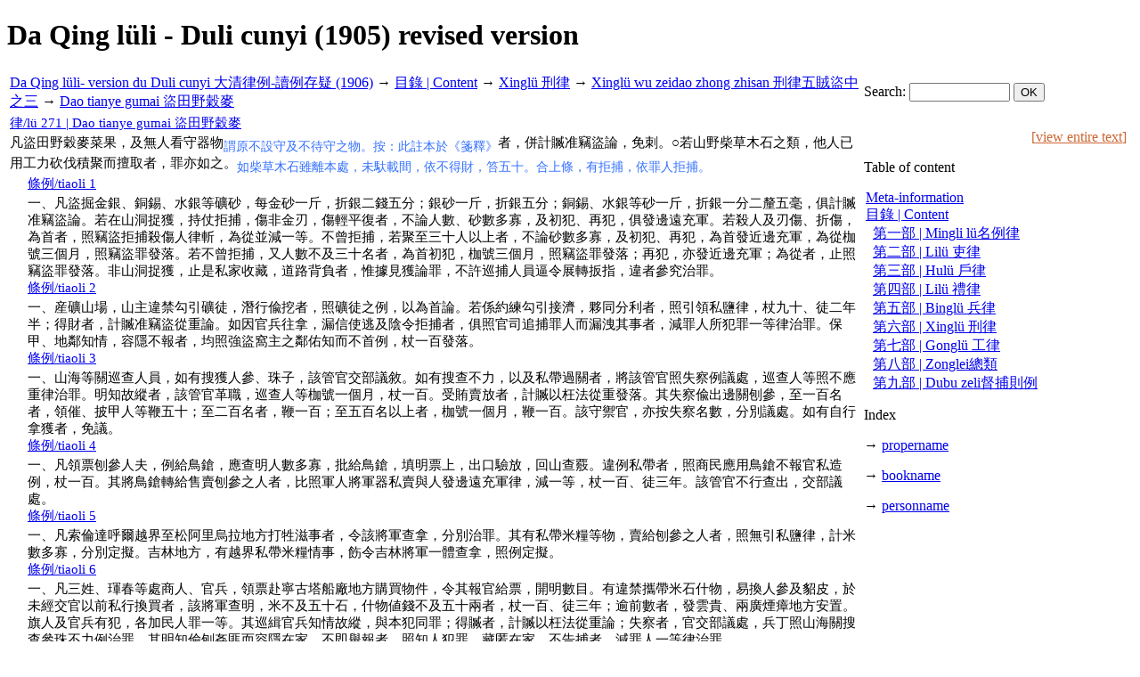

--- FILE ---
content_type: text/html; charset=utf-8
request_url: https://lsc.chineselegalculture.org/eC/DQLL_DC_1905/3.6.29.271
body_size: 30884
content:
<!DOCTYPE html PUBLIC "-//W3C//DTD HTML 4.01 Transitional//EN" "http://www.w3.org/TR/html4/loose.dtd">
<html lang="en">
<head>
	<meta http-equiv="Content-Type" content="text/html; charset=utf-8">
<META HTTP-EQUIV="CACHE-CONTROL" CONTENT="NO-CACHE"><META HTTP-EQUIV="EXPIRES" CONTENT="Thu, 7 Dec 2017 14:00:01 GMT">	<title>xData - viewer and analyse xml document | LSC</title>
	<meta name="author" content="Jérôme Bourgon, Luca Gabbiani, Gérald Foliot">
	<meta name="keywords" content="...">
	<meta name="description" content="Our project is to understand space as a major dimension of the Chinese and Pan-Chinese legal order">
	<meta name="language" content="en">
	<link rel="stylesheet" type="text/css" href="https://lsc.chineselegalculture.org/coreWeb/jQuery/css/cupertino/jquery-ui-1.12.0.min.css">
	<script type="text/javascript" src="https://lsc.chineselegalculture.org/coreWeb/jQuery/js/jquery-1.12.4.min.js"></script>
	<script type="text/javascript" src="https://lsc.chineselegalculture.org/coreWeb/jQuery/js/jquery-ui-1.12.0.min.js"></script>
	<link rel="stylesheet" type="text/css" href="https://lsc.chineselegalculture.org/coreWeb/Skins/Default/Css/wAngel_mainStyle.css">
	<link rel="stylesheet" type="text/css" href="/coreWeb/Skins/Default/Css/wApp_xData.css">
	<link rel="stylesheet" type="text/css" href="/localWeb/Css/Code.css?v=226">
</head>
<body>
<div id="wrapper">
	
    <div id="main">
	
	    <div id="body-content">
		  <h1>Da Qing lüli - Duli cunyi (1905) revised version</h1><div id="xDataPanel"><table><tr "><td width="76%" colspan="1" class="breadcrumbNavigation"><a href="/eC/DQLL_DC_1905/">Da Qing lüli- version du Duli cunyi 大清律例-讀例存疑 (1906)</a>  &rarr; <a href="/eC/DQLL_DC_1905/3">目錄 | Content</a>  &rarr; <a href="/eC/DQLL_DC_1905/3.6">Xinglü 刑律</a>  &rarr; <a href="/eC/DQLL_DC_1905/3.6.29">Xinglü wu zeidao zhong zhisan 刑律五賊盜中之三</a>  &rarr; <a href="/eC/DQLL_DC_1905/3.6.29.271">Dao tianye gumai 盜田野穀麥</a> </td><td width="24%" colspan="1" class="searchBox"><form name="localSearch" method="post" action="/eC/DQLL_DC_1905/search">Search: <input name="textSearch" type="text" id="textSearch" size="12"> <input type="submit" name="Submit" value="OK"></form></td></tr><tr></td><td width="76%" valgin="top" style="vertical-align:top; font-size: 15px;" class="browserContent"><div id="wApp_xData_browserContent"><p style="margin-left: 0px; margin-top:0px; margin-bottom:0px;"><a href="3.6.29.271">律/lü 271 | Dao tianye gumai 盜田野穀麥</a></p><div style="margin-left: 0px; margin-top:3px; margin-bottom:0px;" >凡盜田野穀麥菜果，及無人看守器物<sub style="color: #3370FF; font-size:14px;">謂原不設守及不待守之物。按：此註本於《箋釋》</sub>者，併計贓准竊盜論，免刺。○若山野柴草木石之類，他人已用工力砍伐積聚而擅取者，罪亦如之。<sub style="color: #3370FF; font-size:14px;">如柴草木石雖離本處，未馱載間，依不得財，笞五十。合上條，有拒捕，依罪人拒捕。</sub></div><p style="margin-left: 20px; margin-top:0px; margin-bottom:0px;"><a href="3.6.29.271.1">條例/tiaoli 1 </a></p><div style="margin-left: 20px; margin-top:3px; margin-bottom:0px;" >一、凡盜掘金銀、銅錫、水銀等礦砂，每金砂一斤，折銀二錢五分；銀砂一斤，折銀五分；銅錫、水銀等砂一斤，折銀一分二釐五毫，俱計贓准竊盜論。若在山洞捉獲，持仗拒捕，傷非金刃，傷輕平復者，不論人數、砂數多寡，及初犯、再犯，俱發邊遠充軍。若殺人及刃傷、折傷，為首者，照竊盜拒捕殺傷人律斬，為從並減一等。不曾拒捕，若聚至三十人以上者，不論砂數多寡，及初犯、再犯，為首發近邊充軍，為從枷號三個月，照竊盜罪發落。若不曾拒捕，又人數不及三十名者，為首初犯，枷號三個月，照竊盜罪發落；再犯，亦發近邊充軍；為從者，止照竊盜罪發落。非山洞捉獲，止是私家收藏，道路背負者，惟據見獲論罪，不許巡捕人員逼令展轉扳指，違者參究治罪。</div><p style="margin-left: 20px; margin-top:0px; margin-bottom:0px;"><a href="3.6.29.271.2">條例/tiaoli 2 </a></p><div style="margin-left: 20px; margin-top:3px; margin-bottom:0px;" >一、産礦山場，山主違禁勾引礦徒，潛行偸挖者，照礦徒之例，以為首論。若係約練勾引接濟，夥同分利者，照引領私鹽律，杖九十、徒二年半；得財者，計贓准竊盜從重論。如因官兵往拿，漏信使逃及陰令拒捕者，俱照官司追捕罪人而漏洩其事者，減罪人所犯罪一等律治罪。保甲、地鄰知情，容隱不報者，均照強盜窩主之鄰佑知而不首例，杖一百發落。</div><p style="margin-left: 20px; margin-top:0px; margin-bottom:0px;"><a href="3.6.29.271.3">條例/tiaoli 3 </a></p><div style="margin-left: 20px; margin-top:3px; margin-bottom:0px;" >一、山海等關巡查人員，如有搜獲人參、珠子，該管官交部議敘。如有搜查不力，以及私帶過關者，將該管官照失察例議處，巡查人等照不應重律治罪。明知故縱者，該管官革職，巡查人等枷號一個月，杖一百。受賄賣放者，計贓以枉法從重發落。其失察偸出邊關刨參，至一百名者，領催、披甲人等鞭五十；至二百名者，鞭一百；至五百名以上者，枷號一個月，鞭一百。該守禦官，亦按失察名數，分別議處。如有自行拿獲者，免議。</div><p style="margin-left: 20px; margin-top:0px; margin-bottom:0px;"><a href="3.6.29.271.4">條例/tiaoli 4 </a></p><div style="margin-left: 20px; margin-top:3px; margin-bottom:0px;" >一、凡領票刨參人夫，例給鳥鎗，應查明人數多寡，批給鳥鎗，填明票上，出口驗放，回山查覈。違例私帶者，照商民應用鳥鎗不報官私造例，杖一百。其將鳥鎗轉給售賣刨參之人者，比照軍人將軍器私賣與人發邊遠充軍律，減一等，杖一百、徒三年。該管官不行查出，交部議處。</div><p style="margin-left: 20px; margin-top:0px; margin-bottom:0px;"><a href="3.6.29.271.5">條例/tiaoli 5 </a></p><div style="margin-left: 20px; margin-top:3px; margin-bottom:0px;" >一、凡索倫達呼爾越界至松阿里烏拉地方打牲滋事者，令該將軍查拿，分別治罪。其有私帶米糧等物，賣給刨參之人者，照無引私鹽律，計米數多寡，分別定擬。吉林地方，有越界私帶米糧情事，飭令吉林將軍一體查拿，照例定擬。</div><p style="margin-left: 20px; margin-top:0px; margin-bottom:0px;"><a href="3.6.29.271.6">條例/tiaoli 6 </a></p><div style="margin-left: 20px; margin-top:3px; margin-bottom:0px;" >一、凡三姓、琿春等處商人、官兵，領票赴寧古塔船廠地方購買物件，令其報官給票，開明數目。有違禁攜帶米石什物，易換人參及貂皮，於未經交官以前私行換買者，該將軍查明，米不及五十石，什物値錢不及五十兩者，杖一百、徒三年；逾前數者，發雲貴、兩廣煙瘴地方安置。旗人及官兵有犯，各加民人罪一等。其巡緝官兵知情故縱，與本犯同罪；得贓者，計贓以枉法從重論；失察者，官交部議處，兵丁照山海關搜查參珠不力例治罪。其明知偸刨姦匪而容隱在家，不即舉報者，照知人犯罪，藏匿在家，不告捕者，減罪人一等律治罪。</div><p style="margin-left: 20px; margin-top:0px; margin-bottom:0px;"><a href="3.6.29.271.7">條例/tiaoli 7 </a></p><div style="margin-left: 20px; margin-top:3px; margin-bottom:0px;" >一、打珠人等私藏珠子，不行交官者，拿獲，不論珠數多寡、分兩輕重，俱杖一百、流三千里。旗人銷去旗檔，同民人一體發遣。總領打珠之驍騎校，並總管翼長，均交部分別議處。</div><p style="margin-left: 20px; margin-top:0px; margin-bottom:0px;"><a href="3.6.29.271.8">條例/tiaoli 8 </a></p><div style="margin-left: 20px; margin-top:3px; margin-bottom:0px;" >一、領票工人内如有偸竊領票商人之參者，照刨參已得例，按照得參數目，分別徒流，仍於面上刺“竊盜”字樣[註]，追贓給主。 家紅按:原書“字樣”僅作“字”。</div><p style="margin-left: 20px; margin-top:0px; margin-bottom:0px;"><a href="3.6.29.271.9">條例/tiaoli 9 </a></p><div style="margin-left: 20px; margin-top:3px; margin-bottom:0px;" >一、刨參官商私刻小票，影射私參，照私販人參例，分別治罪。</div><p style="margin-left: 20px; margin-top:0px; margin-bottom:0px;"><a href="3.6.29.271.10">條例/tiaoli 10 </a></p><div style="margin-left: 20px; margin-top:3px; margin-bottom:0px;" >一、凡旗民人等偸刨人參，如有身充財主，雇人刨採，及積年在外，逗遛已過三冬，人數未及四十名，參數未至五十兩者，俱發雲貴、兩廣煙瘴地方管束。若人至四十名以上，參至五十兩以上，為首之財主及率領之頭目，並容留之窩家，俱擬絞監候，為從發雲貴、兩廣煙瘴地方。所獲牲畜等物，給付拿獲之人充賞，參入官。擬絞人犯，遇赦減等者，亦照為從例發遣。其未得參者，各減一等。如並無財主，實係一時烏合，各出資本，及受雇偸採，或隻身潛往，得參者，俱按其得參數目，一兩以下，杖六十、徒一年；一兩以上至五兩，杖七十、徒一年半；一十兩，杖八十、徒二年；一十五兩，杖九十、徒二年半；二十兩，杖一百、徒三年；二十兩以上至三十兩，杖一百、流二千里。每十兩遞加一等，罪止杖一百、流三千里。為從及未得參者，各減一等。代為運送米石者，杖一百。私販照私刨人犯減一等治罪，得參人犯首從照例刺字。未得參及私販人犯，俱免刺字。刨參案内有犯軍流徒罪者，係旗人，銷去旗檔，照民人一體問擬。若旗下家奴有犯，罪應軍流者，發駐防，給兵丁為奴；徒罪，照例發配，限滿釋回，仍交主家服役。如伊主知情故縱者，杖八十；係官，交部議處，不知者不坐。其潛匿禁山刨參，被獲擬徒人犯，限滿釋回，復行逃往禁山刨參者，不分已得、未得，俱發附近充軍。旗下家奴，發往駐防，給兵丁為奴。</div><p style="margin-left: 20px; margin-top:0px; margin-bottom:0px;"><a href="3.6.29.271.11">條例/tiaoli 11 </a></p><div style="margin-left: 20px; margin-top:3px; margin-bottom:0px;" >一、私入圍場，偸打牲畜，砍伐木植之犯，無論枷杖、徒流、發遣，均在犯事地方審擬發落起解，毋庸解部轉發，仍專咨報部。其罪應徒流、發遣者，令熱河都統年終彙奏；罪止枷號人犯，年終彙册，咨部存案。</div><p style="margin-left: 20px; margin-top:0px; margin-bottom:0px;"><a href="3.6.29.271.12">條例/tiaoli 12 </a></p><div style="margin-left: 20px; margin-top:3px; margin-bottom:0px;" >一、民間農田，如有於己業地内，費用工力，挑築池塘瀦蓄之水，無論業主已未車戽入田，而他人擅自竊放，以灌己田者，不問黑夜白日，按其所灌田禾畝數，照侵占他人田一畝以下，笞五十。每五畝加一等，罪止杖八十、徒二年。有拒捕者，依律以罪人拒捕科斷。如有被應捕之人殺傷者，各依擅殺傷罪人問擬。若於公共江河、川澤、溝瀆築成渠堰，及於公共地内挑築池塘，占為己業者，俱不得濫引此例。如有殺傷，仍各分別謀故鬪毆定擬。</div><p style="margin-left: 20px; margin-top:0px; margin-bottom:0px;"><a href="3.6.29.271.13">條例/tiaoli 13 </a></p><div style="margin-left: 20px; margin-top:3px; margin-bottom:0px;" >一、盛京各處山場商人，領票砍伐木植，如有夾帶偸砍果松者，按照株數多寡定罪。砍至數十根者，笞五十；百根者，杖六十。每百根加一等，罪止杖一百、徒三年。所砍木植，變價入官。</div><p style="margin-left: 20px; margin-top:0px; margin-bottom:0px;"><a href="3.6.29.271.14">條例/tiaoli 14 </a></p><div style="margin-left: 20px; margin-top:3px; margin-bottom:0px;" >一、刨參人夫不往所指山林刨採，或將票張賣放，別路飛颺者，除交官參外，餘剩俱令入官，仍杖八十，枷號一個月。</div><p style="margin-left: 20px; margin-top:0px; margin-bottom:0px;"><a href="3.6.29.271.15">條例/tiaoli 15 </a></p><div style="margin-left: 20px; margin-top:3px; margin-bottom:0px;" >一、私刨人參賊犯，在山林僻壤、莊屯潛蹤盤踞，該處保正、甲長如有飛包過付，窩藏黑人，不行首報，除窩家照例治罪外，保正、甲長如審係知情不首，照保甲知有為盜，窩盜之人瞻徇隱匿例，杖八十，加枷號一個月。如不知情，照牌頭所管内有為盜之人，雖不知情而失察例，笞四十。</div><p style="margin-left: 20px; margin-top:0px; margin-bottom:0px;"><a href="3.6.29.271.16">條例/tiaoli 16 </a></p><div style="margin-left: 20px; margin-top:3px; margin-bottom:0px;" >一、漁利之徒潛蹤山林，收買參秧栽種，及貪利之人私行入山，偸刨參秧貨賣，一經拿獲，均照偸刨私賣收買私參例，一體治罪。</div><p style="margin-left: 20px; margin-top:0px; margin-bottom:0px;"><a href="3.6.29.271.17">條例/tiaoli 17 </a></p><div style="margin-left: 20px; margin-top:3px; margin-bottom:0px;" >一、盛京各城守尉、邊門及卡倫官兵，在邊外拿獲偸砍、私運木植人犯，其車馬、器物均賞給原拿之人。如僅止拿獲車馬等物，而藉稱人犯逃逸者，除審明有無受賄故縱，按例治罪外，仍將所獲物件入官。若拿獲人犯，並無器物者，該將軍自行酌量賞給。</div><p style="margin-left: 20px; margin-top:0px; margin-bottom:0px;"><a href="3.6.29.271.18">條例/tiaoli 18 </a></p><div style="margin-left: 20px; margin-top:3px; margin-bottom:0px;" >一、在新疆地方偸挖金砂，無論人數、砂數多寡，為首枷號三個月，實發雲貴、兩廣極邊煙瘴充軍；為從，枷號三個月，解回内地，杖一百、徒三年。</div><p style="margin-left: 20px; margin-top:0px; margin-bottom:0px;"><a href="3.6.29.271.19">條例/tiaoli 19 </a></p><div style="margin-left: 20px; margin-top:3px; margin-bottom:0px;" >一、在口外出錢雇人刨挖黄芪，首犯除有拒捕奪犯等情，仍按罪人拒捕及奪犯毆差各本律本例，分別定擬外，如所雇人數未及十名者，照違制律杖一百；十人以上，加枷號兩個月；五十人以上，杖六十、徒一年。每十人加一等，以次遞加，罪止杖一百、徒三年。為從各減一等。受雇挖芪之人，照不應重律杖八十，遞籍管束。如係割草民人，不得妄拿滋事。該處囤積黄芪首犯，數至十斤以上者，亦照違制律杖一百；五十斤以上者，加枷號兩個月；百斤以上，杖六十、徒一年。每百斤加一等，以次遞加，罪止杖一百、徒三年。為從，亦各減一等；黄芪入官。至無業貧民，零星挖有黄芪，進口售賣，每次人數不得超過十名，每人攜帶不得過十斤，違者以私販論。仍責成守口員役，及各口關隘官弁，實力稽查，倘有賄縱情弊，查出按例究辦。</div><p style="margin-left: 20px; margin-top:0px; margin-bottom:0px;"><a href="3.6.29.271.20">條例/tiaoli 20 </a></p><div style="margin-left: 20px; margin-top:3px; margin-bottom:0px;" >一、在熱河承德府所屬地方，偸挖金銀礦砂，無論人數、砂數多寡，為首俱枷號三個月，係民人，實發雲貴、兩廣極邊煙瘴充軍；係蒙古人，發四省驛站當差。為從，係民人，枷號三個月，解回内地，杖一百、徒三年；係蒙古人，枷號三個月，調發鄰盟，嚴加管束。如被獲時有拒捕殺傷人者，仍照盜掘礦砂本例，分別科斷。其得錢招留之蒙古地主，與首犯同罪。地方官不行嚴拿者，交部議處。</div><p style="margin-left: 20px; margin-top:0px; margin-bottom:0px;"><a href="3.6.29.271.21">條例/tiaoli 21 </a></p><div style="margin-left: 20px; margin-top:3px; margin-bottom:0px;" >一、盛京威遠堡南至鳳凰城邊外山谷附近圍場處所，拿獲偸伐木植、偸打鹿隻人犯，審實果係身為財主，雇請多人者，杖一百、流三千里。若無財主，一時會合，各出本錢，並雇人偸伐木植、偸打鹿隻，越度邊關隘口者，杖一百、徒三年。為從及販賣並偸竊未得者，各減為首及已得一等。如係刨挖鹿窖，首從各於前例流徒罪上加一等治罪，分別面刺“偸竊木植、牲畜”字樣，未得者免刺。再犯者，各於本罪上加一等治罪。其越邊偸竊柴草、野雞等項，初犯枷號一個月，再犯枷號兩個月，三犯枷號三個月，滿日各杖一百。為從及偸竊未得者，各減為首及已得一等，俱免刺，並遞回原籍，嚴加管束。倘於遞籍後，復行出邊偸竊者，即在犯事地方枷號兩個月，杖六十、徒一年。如再有犯，以次遞加。其因偸竊未得，遞籍管束，復有越邊偸竊者，仍照初犯例，枷號一個月，杖一百，遞籍嚴加管束。淘挖金砂之犯，本例罪重者，仍從重定擬。若罪名較輕，即照此一體辦理。至失察之地方各官，交部議處。</div><p style="margin-left: 20px; margin-top:0px; margin-bottom:0px;"><a href="3.6.29.271.22">條例/tiaoli 22 </a></p><div style="margin-left: 20px; margin-top:3px; margin-bottom:0px;" >一、私入木蘭等處圍場及南苑偸竊菜蔬、柴草、野雞等項者，初犯枷號一個月，再犯枷號兩個月，三犯枷號三個月，滿日各杖一百發落。<sub style="color: #3370FF; font-size:14px;">按：此處枷號，以二個月為一等。</sub>若盜砍木植、偸打牲畜，及刨挖鹿窖，初犯杖一百、徒三年，再犯及雖係初犯，而偸竊木植數至五百斤以上，牲畜至十隻以上<sub style="color: #3370FF; font-size:14px;">按：上條無斤數、隻數，與此不同</sub>，或身為財主，雇倩多人者，俱改發極邊足四千里充軍。三犯者<sub style="color: #3370FF; font-size:14px;">按：再犯即擬充軍，似無三犯可言</sub>，發新疆等處種地。為從及偸竊未得者，各減一等，販賣者又減一等。旗人有犯，銷除旗檔，照民人一律辦理。圍場看守兵丁有犯，俱先插箭遊示，加一等治罪。至察哈爾及扎薩克旗下蒙古私入圍場偸竊，亦照此例一律問擬。蒙古人犯，應擬徒罪者照例折枷，應充軍者發遣湖廣、福建、江西、浙江、江南，應擬遣者發遣雲貴、兩廣，俱交驛充當苦差。以上各項人犯，無論初犯、再犯、三犯，均面刺“盜圍場”字樣。偸盜未得之犯，均面刺“私入圍場”字樣。其枷號三個月、兩個月者減等，遞減一個月；枷號一個月者，減為二十日。<sub style="color: #3370FF; font-size:14px;">按：此處枷號，又以十日為一等。三個月、兩個月者，以一月為一等。一個月者，又以十日為一等，皆與例文不符。</sub>失察私入圍場等處偸竊之該管地方文武各官，並察哈爾佐領、捕盜官，及蒙古扎薩克等，交部分別議處，及折罰牲畜。起獲鳥鎗入官，牲畜器物賞給原拿之人。有連獲大起者，交該管官記功獎勵。一面仍向獲犯研訊，由何處卡隘偸入，審係員弁兵丁受賄故縱者，與犯同罪；贓重者，計贓以枉法從重論。若止失於覺察，員弁交部議處，兵丁杖一百，再犯，折責革伍。每月責令看卡員弁，將有無賊犯偸入圍場之處，出結具報。該總管每年於五月内據實彙摺具奏。倘該員弁所報不實，交部議處。熱河都統亦於每年六月間據實具奏，如查明該總管所奏不實，即行參辦。</div></div></td><td width="24%" style="vertical-align:top;" class="quickNavigation"><p style="text-align:right; color:#C63;">[<a style="text-align:right; color:#C63;" href="/eC/DQLL_DC_1905/all">view entire text</a>]&nbsp;</p><p class="quickNavigationTitle">Table of content</p><p style="margin-left: 2px; margin-top:0px; margin-bottom:0px;"><a href="/eC/DQLL_DC_1905/1">Meta-information</a></p><p style="margin-left: 2px; margin-top:0px; margin-bottom:0px;"><a href="/eC/DQLL_DC_1905/2"></a></p><p style="margin-left: 2px; margin-top:0px; margin-bottom:0px;"><a href="/eC/DQLL_DC_1905/3">目錄 | Content</a></p><p style="margin-left: 10px; margin-top:0px; margin-bottom:0px;"><a href="/eC/DQLL_DC_1905/3.1">第一部 | Mingli lü名例律</a></p><p style="margin-left: 10px; margin-top:0px; margin-bottom:0px;"><a href="/eC/DQLL_DC_1905/3.2">第二部 | Lilü 吏律</a></p><p style="margin-left: 10px; margin-top:0px; margin-bottom:0px;"><a href="/eC/DQLL_DC_1905/3.3">第三部 | Hulü 戶律</a></p><p style="margin-left: 10px; margin-top:0px; margin-bottom:0px;"><a href="/eC/DQLL_DC_1905/3.4">第四部 | Lilü 禮律</a></p><p style="margin-left: 10px; margin-top:0px; margin-bottom:0px;"><a href="/eC/DQLL_DC_1905/3.5">第五部 | Binglü 兵律</a></p><p style="margin-left: 10px; margin-top:0px; margin-bottom:0px;"><a href="/eC/DQLL_DC_1905/3.6">第六部 | Xinglü 刑律</a></p><p style="margin-left: 10px; margin-top:0px; margin-bottom:0px;"><a href="/eC/DQLL_DC_1905/3.7">第七部 | Gonglü 工律</a></p><p style="margin-left: 10px; margin-top:0px; margin-bottom:0px;"><a href="/eC/DQLL_DC_1905/3.8">第八部 | Zonglei總類</a></p><p style="margin-left: 10px; margin-top:0px; margin-bottom:0px;"><a href="/eC/DQLL_DC_1905/3.9">第九部 | Dubu zeli督捕則例</a></p><p class="quickNavigationTitle">Index</p><p>&rarr; <a href="/eC/DQLL_DC_1905/index/propername">propername</a></p><p>&rarr; <a href="/eC/DQLL_DC_1905/index/bookname">bookname</a></p><p>&rarr; <a href="/eC/DQLL_DC_1905/index/personname">personname</a></p><br></tr></table></div>	    </div>

		<div id="sideBar">
		
        <p class="navTitle">Resources on Chinese legal tradition<br>
        
        	<p class="navLink"><a href="/Documents/E-Library">All documents</a></p>
        	<p class="navLink"><a href="/Documents/E-Library/Code_and_commentaries">Codes and commentaries</a></p>
        	<p class="navLink"><a href="/Documents/E-Library/Judicial_cases">Judicial cases</a> 
        		 : <a href="/Documents/E-Library/Judicial_cases_general">general</a>,
        		<a href="/Documents/E-Library/Judicial_cases_local">local</a>,
        		<a href="/Documents/E-Library/Judicial_cases_historical">historical</a>,
        		<a href="/Documents/E-Library/Judicial_cases_archive">archival</a>.
        	</p>
        	<p class="navLink"><a href="/Documents/E-Library/Regulations_collections">Regulations collections</a> :<br> 
        	<a href="/Documents/E-Library/Regulations_collections_general">general</a>,
        	<a href="/Documents/E-Library/Regulations_collections_local">local</a>.
        	
        	</p>
        	<p class="navLink"><a href="/Documents/E-Library/Magistrates_handbooks">legal handbooks</a> :<br>
        	<a href="/Documents/E-Library/Magistrates_handbooks_general">for magistrate</a>,
        	<a href="/Documents/E-Library/Magistrates_handbooks_legal">for legal advisers</a>,
        	
        	<a href="/Documents/E-Library/Magistrates_handbooks_pettifoggers">for pettifoggers</a>.
        	
        	</p>
        
        </p>
        <p class="navTitle">Resources on other Asian legal traditions<br>
        
        	<p class="navLink"><a href="/Documents/E-Library/Japan">Japan</a></p>
        	<p class="navLink"><a href="/Documents/E-Library/Korea">Korea</a></p>
        	<p class="navLink"><a href="/Documents/E-Library/Mongolia">Mongolia</a></p>
        	<p class="navLink"><a href="/Documents/E-Library/Vietnam">Vietnam</a></p>
        <p class="navTitle">Maps<br>
        <p class="navLink"><a href="/Maps/Exil-Maps">Exile maps</a></p>
        <p class="navLink"><a href="/Maps/Lingchi_sentences">Lingchi sentences</a></p>
        <p class="navLink"><a href="/Maps/Regional_special_law">Regional special law</a></p>
			    <p class="navTitle">Ming and Qing codes with translations</p>
	    <p class="navLink"><a href="/Code/Methodology">Methodology</a>
	    </p>
	    <p class="navLink"><a href="/Glossary/Terms">Glossary </a></p>
	    
	    <p class="subtitle">Ming Code</p>
		<p class="navLink"><a href="/Code/Ming_Code_overview">overview</a></p>
		<p class="navLink">
		<a href="/eC/DMLJJFL_1610/">Da Ming lü jijie fuli 1610</a>
		&nbsp;/<a href="/eC/DMLJJFL_1610/all">all</a> 
		</p>

	   
	    <p class="subtitle">Qing Code</p>
		<p class="navLink"><a href="/Code/Qing_Code_overview" alt="">overview</a></p> 

		<p class="navLink">
		<a href="/eC/DQLJJFL_1646/">Da Qing lü jijie fuli 1646</a>
		&nbsp;/<a href="/eC/DQLJJFL_1646/all">all</a>
		</p>
		
		<p class="navLink">
		<a href="/eC/XBXXZL_1680/">Xingbu xianxing zeli 1680</a>
		&nbsp;/<a href="/eC/XBXXZL_1680/all">all</a>
		</p>
		
		
		<p class="navLink">
		<a href="/eC/DQLL_1740/">Da Qing lüli 1740 </a>
		&nbsp;/<a href="/eC/DQLL_1740/all">all</a>
		</p>
		
		<p class="navLink">
		<a href="/eC/DQLL_GY_1871/">Da Qing lüli 1871 </a>
		&nbsp;/<a href="/eC/DQLL_GY_1871/all">all</a>
		</p>
		
		<p class="navLink">
		<a href="/eC/HDSLXB/">Huidian shili-Xingbu part 1899</a>
		&nbsp;/<a href="/eC/HDSLXB/all">all</a>
		</p>
		
		<p class="navLink">
		<a href="/eC/DQLL_DC_1905/">Da Qing lüli-Duli cunyi 1905</a>
		&nbsp;/<a href="/eC/DQLL_DC_1905/all">all</a>
		</p>
		
		<p class="subtitle">Virtual Synoptical Code</p>
		<p class="navLink"><a href="/Code/Virtual_Code_overview">overview</a>
		| 
			<a href="/eC/Virtual_Chinese_Law/">code</a>
		</p>
		
				<p class="subtitle">Mongolian code</p>
		<p class="navLink"><a href="/Code/Mongolian_overview">overview</a></p>
		<p class="navLink"> 
		<a href="/eC/Mongolian_1667/">1667</a>, 
		<a href="/eC/Mongolian_1695/">1695</a>, 
		<a href="/eC/Mongolian_1749/">1749</a>, 
		<a href="/eC/Mongolian_1764/">1764</a>,
		<a href="/eC/Mongolian_1766/">1766</a>, 
		<a href="/eC/Mongolian_1774/">1774</a>, 
		<a href="/eC/Mongolian_1789/">1789</a>		
		</p>
		

	    <p class="navTitle">Judicial cases data</p>
		<p class="navLink"><a href="/Database/Case">Cases</a></p>
        <p class="navLink"><a href="/Database/Place">Case Location (place)</a></p>
          

        <p class="navTitle">Seminars &amp; workshops</p>
        
        <p class="subtitle">Paris EHESS seminar </p>
        <p class="navLink"><a href="/Workspace/Seminar/Legal_Studies-2022">Legal studies 2022/2023</a></p>
        <p class="navLink"><a href="/Workspace/Seminar/Legal_Studies-2021">Legal studies 2021/2022</a></p>
        <p class="navLink"><a href="/Workspace/Seminar/Legal_Studies-2020">Legal studies 2020/2021</a></p>
        <p class="navLink"><a href="/Workspace/Seminar/Legal_Studies-2019">Legal studies 2019/2020</a></p>
        <p class="navLink"><a href="/Workspace/Seminar/Legal_Studies-2018">Legal studies 2018/2019</a></p>
        <p class="navLink"><a href="/Workspace/Seminar/Legal_Studies-2017">Legal studies 2017/2018</a></p>
        <p class="navLink"><a href="/Workspace/Seminar/Legal_Studies-2016">Legal studies 2016/2017</a></p>
        <p class="navLink"><a href="/Workspace/Seminar/Legal_Studies-2015">Legal studies 2015/2016</a></p>
        <p class="navLink"><a href="/Workspace/Seminar/Legal_Studies-2014">Legal studies 2014/2015</a></p>
        <p class="navLink"><a href="/Workspace/Seminar/Legal_Studies-2013">Legal studies 2013/2014</a></p>
        <p class="navLink"><a href="/Workspace/Seminar/Legal_Studies-2012">Legal studies 2012/2013</a></p>
        <p class="navLink"><a href="/Workspace/Seminar/Legal_Studies-2011">Legal studies 2011/2012</a></p>
        	    <p class="subtitle">Workshop</p>
		<p class="navLink"><a href="/Conference/Harvard_2014">Household and Obligations” Translation Workshop</a></p>
		<p class="navLink"><a href="/Conference/Procedure_Law_2012">Procedure Law, Evidence and the Practice of Torture</a></p>
		<p class="navLink"><a href="/Workspace/Workshop/Household_part">Da Qing l&uuml;li Household part (大清律例，户部)</a></p>
		
		<p class="navLink"><a href="/Workspace/Workshop/From_Code_to_Cases_and_reversely">From Code to Cases and reversely</a></p>
		</p>
		
</p>
        </p>
                </p>
        <p class="logo"><br>
        <a href="http://iao.cnrs.fr" title="Institut d’Asie Orientale"><img title="Institut d’Asie Orientale" src="/localWeb/Images/Logos/Logo_IAO.jpg"></a>
        </p>
        
        <p class="logo">
        <a href="http://www.efeo.fr/" title="Ecole française d'Extrême-Orient"><img width="100px" title="Ecole française d'Extrême-Orient" src="/localWeb/Images/Logos/Logo_EFO_color.png"></a></p>
        
        <p class="logo">
        <a href="http://www.huma-num.fr" title="Huma-Num"><img src="/localWeb/Images/Logo_huma-num_80px.png" title="Huma-Num"></a></p>
        <p class="logo"><a href="http://www.sinica.edu.tw/"><img src="/localWeb/Images/Logo_Academia_Sinica_90px.png" width="90px"></a></p>
        
        


	    </div>
	
     	<div id="footner">

			<div id="copyright">
				&copy; 2011-2014 <a href="http://iao.cnrs.fr">IAO</a> / <a href="http://www.efeo.fr/">EFEO</a> / <a href="http://www.huma-num.fr">HUMA-NUM</a> &nbsp;<br>
                Page rendering in 0.029s &nbsp;<br>
                Last update: Wednesday  8 January 2025 (09:39) <a href="/wAngel/">+</a> &nbsp;
	            			</div>
     	</div>  <!-- end div footner -->
	</div> <!-- end div mai, -->

	<div id="header">
		<div id="header_title">
    	<a href="/">Legalizing space in China</a><br>
    	</div>
    	<div id="header_navigation">
    	<a href="/">home</a> <b>|</b> 
    	<a href="/Presentation/Overview">Overview</a> <b>|</b> 
    	<a href="/Presentation/Team_and_partners">Team & partners</a> <b>|</b>
    	<a href="/Presentation/Interesting_links">Interesting links</a> <b>|</b>
		<a href="/Workspace/Announcements">Announcements</a> <b>|</b>
		<a href="/Documents/Project_outcome">Project outcome</a></p>

<!--        <a href="/Presenation/about">whereabouts</a> | 
        <a href="/Presentation/help">help</a> -->
    	</div>
	</div>
    <div id="navBar">
    <div id="loginForm"><form name="login" method="post" action="">ID&nbsp;<input name="alpha" type="text" id="alpha" size="10"> Password&nbsp;<input name="beta" type="password" id="beta" size="10"> <input type="submit" name="Submit" value="submit"></form></div> &nbsp;</div>
</div> <!-- end div wrapper -->

</body>
</html>
